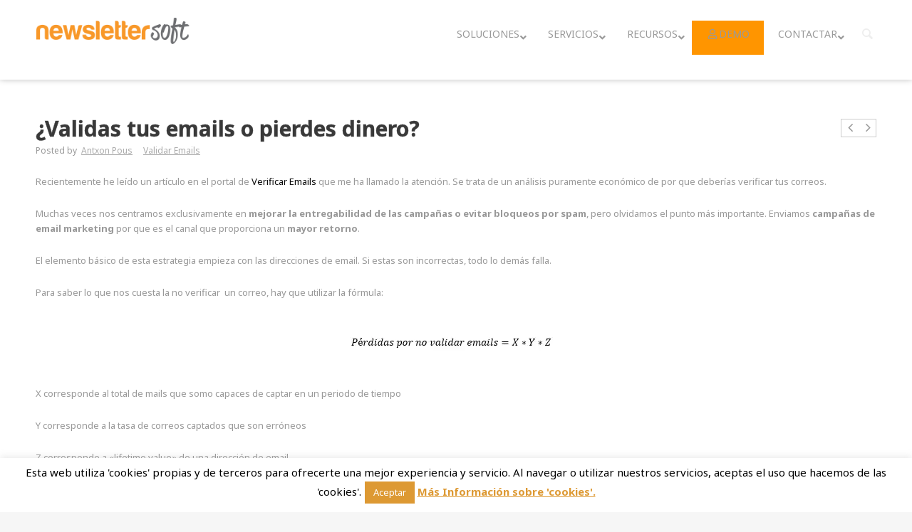

--- FILE ---
content_type: text/html; charset=UTF-8
request_url: https://www.newslettersoft.com/validas-tus-emails-o-pierdes-dinero/?s=
body_size: 17034
content:
<!DOCTYPE html>
<!--[if lt IE 7]>      <html class="no-js lt-ie9 lt-ie8 lt-ie7"> <![endif]-->
<!--[if IE 7]>         <html class="no-js lt-ie9 lt-ie8"> <![endif]-->
<!--[if IE 8]>         <html class="no-js lt-ie9"> <![endif]-->
<!--[if gt IE 8]><!--> <html class="no-js" lang="es"> <!--<![endif]-->
<head>
	<meta charset="UTF-8" />
	<meta http-equiv="X-UA-Compatible" content="IE=edge,chrome=1">
	<meta name="viewport" content="width=device-width">
	<title>¿Validas tus emails o pierdes dinero? - NewsletterSoft</title>
	<link rel="profile" href="http://gmpg.org/xfn/11" />
	<link rel="pingback" href="https://www.newslettersoft.com/xmlrpc.php" />
	<link rel="shortcut icon" href="http://para.llel.us/favicon.ico">
	<link rel="apple-touch-icon-precomposed" href="http://para.llel.us/apple-touch-icon.png">
	<meta name='robots' content='max-image-preview:large' />
	<style>img:is([sizes="auto" i], [sizes^="auto," i]) { contain-intrinsic-size: 3000px 1500px }</style>
	
<!-- Google Tag Manager for WordPress by gtm4wp.com -->
<script data-cfasync="false" data-pagespeed-no-defer>
	var gtm4wp_datalayer_name = "dataLayer";
	var dataLayer = dataLayer || [];
</script>
<!-- End Google Tag Manager for WordPress by gtm4wp.com -->
	<!-- This site is optimized with the Yoast SEO Premium plugin v15.0 - https://yoast.com/wordpress/plugins/seo/ -->
	<meta name="description" content="Aprende por que debes validar tus emails para no perder dinero en tus campañas de email marketing. Calcula lo que ganas por validar tus emails." />
	<meta name="robots" content="index, follow, max-snippet:-1, max-image-preview:large, max-video-preview:-1" />
	<link rel="canonical" href="https://www.newslettersoft.com/validas-tus-emails-o-pierdes-dinero/" />
	<meta property="og:locale" content="es_ES" />
	<meta property="og:type" content="article" />
	<meta property="og:title" content="¿Validas tus emails o pierdes dinero? - NewsletterSoft" />
	<meta property="og:description" content="Aprende por que debes validar tus emails para no perder dinero en tus campañas de email marketing. Calcula lo que ganas por validar tus emails." />
	<meta property="og:url" content="https://www.newslettersoft.com/validas-tus-emails-o-pierdes-dinero/" />
	<meta property="og:site_name" content="NewsletterSoft" />
	<meta property="article:publisher" content="https://www.facebook.com/newslettersoft" />
	<meta property="article:published_time" content="2018-06-22T16:04:08+00:00" />
	<meta property="article:modified_time" content="2024-06-17T10:28:46+00:00" />
	<meta property="og:image" content="https://www.newslettersoft.com/wp-content/uploads/2018/06/Formula_coste_no_verificar_emails.png" />
	<meta name="twitter:card" content="summary" />
	<meta name="twitter:creator" content="@AntxonPous" />
	<meta name="twitter:site" content="@newslettersoft" />
	<script type="application/ld+json" class="yoast-schema-graph">{"@context":"https://schema.org","@graph":[{"@type":"Organization","@id":"https://www.newslettersoft.com/#organization","name":"NewsletterSoft","url":"https://www.newslettersoft.com/","sameAs":["https://www.facebook.com/newslettersoft","https://es.linkedin.com/company/iris-experience-s.l.","https://www.youtube.com/user/NewsletterSoft","https://twitter.com/newslettersoft"],"logo":{"@type":"ImageObject","@id":"https://www.newslettersoft.com/#logo","inLanguage":"es","url":"https://www.newslettersoft.com/wp-content/uploads/2017/01/logo_newslettersoft.png","width":300,"height":57,"caption":"NewsletterSoft"},"image":{"@id":"https://www.newslettersoft.com/#logo"}},{"@type":"WebSite","@id":"https://www.newslettersoft.com/#website","url":"https://www.newslettersoft.com/","name":"NewsletterSoft","description":"Soluci\u00f3n de marketing digital","publisher":{"@id":"https://www.newslettersoft.com/#organization"},"potentialAction":[{"@type":"SearchAction","target":"https://www.newslettersoft.com/?s={search_term_string}","query-input":"required name=search_term_string"}],"inLanguage":"es"},{"@type":"ImageObject","@id":"https://www.newslettersoft.com/validas-tus-emails-o-pierdes-dinero/#primaryimage","inLanguage":"es","url":"https://www.newslettersoft.com/wp-content/uploads/2018/06/Formula_coste_no_verificar_emails.png","width":336,"height":73,"caption":"Perdidas por no validar emails"},{"@type":"WebPage","@id":"https://www.newslettersoft.com/validas-tus-emails-o-pierdes-dinero/#webpage","url":"https://www.newslettersoft.com/validas-tus-emails-o-pierdes-dinero/","name":"\u00bfValidas tus emails o pierdes dinero? - NewsletterSoft","isPartOf":{"@id":"https://www.newslettersoft.com/#website"},"primaryImageOfPage":{"@id":"https://www.newslettersoft.com/validas-tus-emails-o-pierdes-dinero/#primaryimage"},"datePublished":"2018-06-22T16:04:08+00:00","dateModified":"2024-06-17T10:28:46+00:00","description":"Aprende por que debes validar tus emails para no perder dinero en tus campa\u00f1as de email marketing. Calcula lo que ganas por validar tus emails.","inLanguage":"es","potentialAction":[{"@type":"ReadAction","target":["https://www.newslettersoft.com/validas-tus-emails-o-pierdes-dinero/"]}]},{"@type":"Article","@id":"https://www.newslettersoft.com/validas-tus-emails-o-pierdes-dinero/#article","isPartOf":{"@id":"https://www.newslettersoft.com/validas-tus-emails-o-pierdes-dinero/#webpage"},"author":{"@id":"https://www.newslettersoft.com/#/schema/person/d12ebf048942152aaf73d9eedbbcad11"},"headline":"\u00bfValidas tus emails o pierdes dinero?","datePublished":"2018-06-22T16:04:08+00:00","dateModified":"2024-06-17T10:28:46+00:00","mainEntityOfPage":{"@id":"https://www.newslettersoft.com/validas-tus-emails-o-pierdes-dinero/#webpage"},"publisher":{"@id":"https://www.newslettersoft.com/#organization"},"image":{"@id":"https://www.newslettersoft.com/validas-tus-emails-o-pierdes-dinero/#primaryimage"},"articleSection":"Validar Emails","inLanguage":"es"},{"@type":"Person","@id":"https://www.newslettersoft.com/#/schema/person/d12ebf048942152aaf73d9eedbbcad11","name":"Antxon Pous","image":{"@type":"ImageObject","@id":"https://www.newslettersoft.com/#personlogo","inLanguage":"es","url":"https://secure.gravatar.com/avatar/1484bbe05e87fd242d9cdf28cd2161f9?s=96&d=mm&r=g","caption":"Antxon Pous"},"description":"CEO de NewsletterSoft, trabajo para mejorar la comunicaci\u00f3n de las empresas y aumentar sus ingresos al enviar mensajes relevantes midiendo la interacci\u00f3n de los clientes on-line y off-line.","sameAs":["https://twitter.com/@AntxonPous"]}]}</script>
	<!-- / Yoast SEO Premium plugin. -->


<link rel='dns-prefetch' href='//static.addtoany.com' />
<link rel='dns-prefetch' href='//cdnjs.cloudflare.com' />
<link rel='dns-prefetch' href='//fonts.googleapis.com' />
<link rel="alternate" type="application/rss+xml" title="NewsletterSoft &raquo; Feed" href="https://www.newslettersoft.com/feed/" />
<link rel="alternate" type="application/rss+xml" title="NewsletterSoft &raquo; Feed de los comentarios" href="https://www.newslettersoft.com/comments/feed/" />
<link rel="alternate" type="application/rss+xml" title="NewsletterSoft &raquo; Comentario ¿Validas tus emails o pierdes dinero? del feed" href="https://www.newslettersoft.com/validas-tus-emails-o-pierdes-dinero/feed/" />
<link rel='stylesheet' id='wp-block-library-css' href='https://www.newslettersoft.com/wp-includes/css/dist/block-library/style.min.css?ver=4a157d9454490ebf1ab724b81677ee13' type='text/css' media='all' />
<style id='classic-theme-styles-inline-css' type='text/css'>
/*! This file is auto-generated */
.wp-block-button__link{color:#fff;background-color:#32373c;border-radius:9999px;box-shadow:none;text-decoration:none;padding:calc(.667em + 2px) calc(1.333em + 2px);font-size:1.125em}.wp-block-file__button{background:#32373c;color:#fff;text-decoration:none}
</style>
<style id='global-styles-inline-css' type='text/css'>
:root{--wp--preset--aspect-ratio--square: 1;--wp--preset--aspect-ratio--4-3: 4/3;--wp--preset--aspect-ratio--3-4: 3/4;--wp--preset--aspect-ratio--3-2: 3/2;--wp--preset--aspect-ratio--2-3: 2/3;--wp--preset--aspect-ratio--16-9: 16/9;--wp--preset--aspect-ratio--9-16: 9/16;--wp--preset--color--black: #000000;--wp--preset--color--cyan-bluish-gray: #abb8c3;--wp--preset--color--white: #ffffff;--wp--preset--color--pale-pink: #f78da7;--wp--preset--color--vivid-red: #cf2e2e;--wp--preset--color--luminous-vivid-orange: #ff6900;--wp--preset--color--luminous-vivid-amber: #fcb900;--wp--preset--color--light-green-cyan: #7bdcb5;--wp--preset--color--vivid-green-cyan: #00d084;--wp--preset--color--pale-cyan-blue: #8ed1fc;--wp--preset--color--vivid-cyan-blue: #0693e3;--wp--preset--color--vivid-purple: #9b51e0;--wp--preset--gradient--vivid-cyan-blue-to-vivid-purple: linear-gradient(135deg,rgba(6,147,227,1) 0%,rgb(155,81,224) 100%);--wp--preset--gradient--light-green-cyan-to-vivid-green-cyan: linear-gradient(135deg,rgb(122,220,180) 0%,rgb(0,208,130) 100%);--wp--preset--gradient--luminous-vivid-amber-to-luminous-vivid-orange: linear-gradient(135deg,rgba(252,185,0,1) 0%,rgba(255,105,0,1) 100%);--wp--preset--gradient--luminous-vivid-orange-to-vivid-red: linear-gradient(135deg,rgba(255,105,0,1) 0%,rgb(207,46,46) 100%);--wp--preset--gradient--very-light-gray-to-cyan-bluish-gray: linear-gradient(135deg,rgb(238,238,238) 0%,rgb(169,184,195) 100%);--wp--preset--gradient--cool-to-warm-spectrum: linear-gradient(135deg,rgb(74,234,220) 0%,rgb(151,120,209) 20%,rgb(207,42,186) 40%,rgb(238,44,130) 60%,rgb(251,105,98) 80%,rgb(254,248,76) 100%);--wp--preset--gradient--blush-light-purple: linear-gradient(135deg,rgb(255,206,236) 0%,rgb(152,150,240) 100%);--wp--preset--gradient--blush-bordeaux: linear-gradient(135deg,rgb(254,205,165) 0%,rgb(254,45,45) 50%,rgb(107,0,62) 100%);--wp--preset--gradient--luminous-dusk: linear-gradient(135deg,rgb(255,203,112) 0%,rgb(199,81,192) 50%,rgb(65,88,208) 100%);--wp--preset--gradient--pale-ocean: linear-gradient(135deg,rgb(255,245,203) 0%,rgb(182,227,212) 50%,rgb(51,167,181) 100%);--wp--preset--gradient--electric-grass: linear-gradient(135deg,rgb(202,248,128) 0%,rgb(113,206,126) 100%);--wp--preset--gradient--midnight: linear-gradient(135deg,rgb(2,3,129) 0%,rgb(40,116,252) 100%);--wp--preset--font-size--small: 13px;--wp--preset--font-size--medium: 20px;--wp--preset--font-size--large: 36px;--wp--preset--font-size--x-large: 42px;--wp--preset--spacing--20: 0.44rem;--wp--preset--spacing--30: 0.67rem;--wp--preset--spacing--40: 1rem;--wp--preset--spacing--50: 1.5rem;--wp--preset--spacing--60: 2.25rem;--wp--preset--spacing--70: 3.38rem;--wp--preset--spacing--80: 5.06rem;--wp--preset--shadow--natural: 6px 6px 9px rgba(0, 0, 0, 0.2);--wp--preset--shadow--deep: 12px 12px 50px rgba(0, 0, 0, 0.4);--wp--preset--shadow--sharp: 6px 6px 0px rgba(0, 0, 0, 0.2);--wp--preset--shadow--outlined: 6px 6px 0px -3px rgba(255, 255, 255, 1), 6px 6px rgba(0, 0, 0, 1);--wp--preset--shadow--crisp: 6px 6px 0px rgba(0, 0, 0, 1);}:where(.is-layout-flex){gap: 0.5em;}:where(.is-layout-grid){gap: 0.5em;}body .is-layout-flex{display: flex;}.is-layout-flex{flex-wrap: wrap;align-items: center;}.is-layout-flex > :is(*, div){margin: 0;}body .is-layout-grid{display: grid;}.is-layout-grid > :is(*, div){margin: 0;}:where(.wp-block-columns.is-layout-flex){gap: 2em;}:where(.wp-block-columns.is-layout-grid){gap: 2em;}:where(.wp-block-post-template.is-layout-flex){gap: 1.25em;}:where(.wp-block-post-template.is-layout-grid){gap: 1.25em;}.has-black-color{color: var(--wp--preset--color--black) !important;}.has-cyan-bluish-gray-color{color: var(--wp--preset--color--cyan-bluish-gray) !important;}.has-white-color{color: var(--wp--preset--color--white) !important;}.has-pale-pink-color{color: var(--wp--preset--color--pale-pink) !important;}.has-vivid-red-color{color: var(--wp--preset--color--vivid-red) !important;}.has-luminous-vivid-orange-color{color: var(--wp--preset--color--luminous-vivid-orange) !important;}.has-luminous-vivid-amber-color{color: var(--wp--preset--color--luminous-vivid-amber) !important;}.has-light-green-cyan-color{color: var(--wp--preset--color--light-green-cyan) !important;}.has-vivid-green-cyan-color{color: var(--wp--preset--color--vivid-green-cyan) !important;}.has-pale-cyan-blue-color{color: var(--wp--preset--color--pale-cyan-blue) !important;}.has-vivid-cyan-blue-color{color: var(--wp--preset--color--vivid-cyan-blue) !important;}.has-vivid-purple-color{color: var(--wp--preset--color--vivid-purple) !important;}.has-black-background-color{background-color: var(--wp--preset--color--black) !important;}.has-cyan-bluish-gray-background-color{background-color: var(--wp--preset--color--cyan-bluish-gray) !important;}.has-white-background-color{background-color: var(--wp--preset--color--white) !important;}.has-pale-pink-background-color{background-color: var(--wp--preset--color--pale-pink) !important;}.has-vivid-red-background-color{background-color: var(--wp--preset--color--vivid-red) !important;}.has-luminous-vivid-orange-background-color{background-color: var(--wp--preset--color--luminous-vivid-orange) !important;}.has-luminous-vivid-amber-background-color{background-color: var(--wp--preset--color--luminous-vivid-amber) !important;}.has-light-green-cyan-background-color{background-color: var(--wp--preset--color--light-green-cyan) !important;}.has-vivid-green-cyan-background-color{background-color: var(--wp--preset--color--vivid-green-cyan) !important;}.has-pale-cyan-blue-background-color{background-color: var(--wp--preset--color--pale-cyan-blue) !important;}.has-vivid-cyan-blue-background-color{background-color: var(--wp--preset--color--vivid-cyan-blue) !important;}.has-vivid-purple-background-color{background-color: var(--wp--preset--color--vivid-purple) !important;}.has-black-border-color{border-color: var(--wp--preset--color--black) !important;}.has-cyan-bluish-gray-border-color{border-color: var(--wp--preset--color--cyan-bluish-gray) !important;}.has-white-border-color{border-color: var(--wp--preset--color--white) !important;}.has-pale-pink-border-color{border-color: var(--wp--preset--color--pale-pink) !important;}.has-vivid-red-border-color{border-color: var(--wp--preset--color--vivid-red) !important;}.has-luminous-vivid-orange-border-color{border-color: var(--wp--preset--color--luminous-vivid-orange) !important;}.has-luminous-vivid-amber-border-color{border-color: var(--wp--preset--color--luminous-vivid-amber) !important;}.has-light-green-cyan-border-color{border-color: var(--wp--preset--color--light-green-cyan) !important;}.has-vivid-green-cyan-border-color{border-color: var(--wp--preset--color--vivid-green-cyan) !important;}.has-pale-cyan-blue-border-color{border-color: var(--wp--preset--color--pale-cyan-blue) !important;}.has-vivid-cyan-blue-border-color{border-color: var(--wp--preset--color--vivid-cyan-blue) !important;}.has-vivid-purple-border-color{border-color: var(--wp--preset--color--vivid-purple) !important;}.has-vivid-cyan-blue-to-vivid-purple-gradient-background{background: var(--wp--preset--gradient--vivid-cyan-blue-to-vivid-purple) !important;}.has-light-green-cyan-to-vivid-green-cyan-gradient-background{background: var(--wp--preset--gradient--light-green-cyan-to-vivid-green-cyan) !important;}.has-luminous-vivid-amber-to-luminous-vivid-orange-gradient-background{background: var(--wp--preset--gradient--luminous-vivid-amber-to-luminous-vivid-orange) !important;}.has-luminous-vivid-orange-to-vivid-red-gradient-background{background: var(--wp--preset--gradient--luminous-vivid-orange-to-vivid-red) !important;}.has-very-light-gray-to-cyan-bluish-gray-gradient-background{background: var(--wp--preset--gradient--very-light-gray-to-cyan-bluish-gray) !important;}.has-cool-to-warm-spectrum-gradient-background{background: var(--wp--preset--gradient--cool-to-warm-spectrum) !important;}.has-blush-light-purple-gradient-background{background: var(--wp--preset--gradient--blush-light-purple) !important;}.has-blush-bordeaux-gradient-background{background: var(--wp--preset--gradient--blush-bordeaux) !important;}.has-luminous-dusk-gradient-background{background: var(--wp--preset--gradient--luminous-dusk) !important;}.has-pale-ocean-gradient-background{background: var(--wp--preset--gradient--pale-ocean) !important;}.has-electric-grass-gradient-background{background: var(--wp--preset--gradient--electric-grass) !important;}.has-midnight-gradient-background{background: var(--wp--preset--gradient--midnight) !important;}.has-small-font-size{font-size: var(--wp--preset--font-size--small) !important;}.has-medium-font-size{font-size: var(--wp--preset--font-size--medium) !important;}.has-large-font-size{font-size: var(--wp--preset--font-size--large) !important;}.has-x-large-font-size{font-size: var(--wp--preset--font-size--x-large) !important;}
:where(.wp-block-post-template.is-layout-flex){gap: 1.25em;}:where(.wp-block-post-template.is-layout-grid){gap: 1.25em;}
:where(.wp-block-columns.is-layout-flex){gap: 2em;}:where(.wp-block-columns.is-layout-grid){gap: 2em;}
:root :where(.wp-block-pullquote){font-size: 1.5em;line-height: 1.6;}
</style>
<link rel='stylesheet' id='cookie-law-info-css' href='https://www.newslettersoft.com/wp-content/plugins/cookie-law-info/legacy/public/css/cookie-law-info-public.css?ver=3.3.6' type='text/css' media='all' />
<link rel='stylesheet' id='cookie-law-info-gdpr-css' href='https://www.newslettersoft.com/wp-content/plugins/cookie-law-info/legacy/public/css/cookie-law-info-gdpr.css?ver=3.3.6' type='text/css' media='all' />
<link rel='stylesheet' id='go-pricing-styles-css' href='https://www.newslettersoft.com/wp-content/plugins/go_pricing/assets/css/go_pricing_styles.css?ver=3.3.16' type='text/css' media='all' />
<link rel='stylesheet' id='optinforms-stylesheet-css' href='https://www.newslettersoft.com/wp-content/plugins/optin-forms/css/optinforms.css?ver=1.3.7.1' type='text/css' media='all' />
<link rel='stylesheet' id='optinforms-googleFont-css' href='//fonts.googleapis.com/css?family=Damion&#038;ver=4a157d9454490ebf1ab724b81677ee13' type='text/css' media='all' />
<!--[if lt IE 9]>
<link rel='stylesheet' id='vc_lte_ie9-css' href='https://www.newslettersoft.com/wp-content/plugins/js_composer/assets/css/vc_lte_ie9.min.css?ver=6.0.5' type='text/css' media='screen' />
<![endif]-->
<link rel='stylesheet' id='theme-styles-css' href='https://www.newslettersoft.com/wp-content/themes/parallelus-vellum/style.css?ver=4a157d9454490ebf1ab724b81677ee13' type='text/css' media='all' />
<link rel='stylesheet' id='theme-skin-css' href='https://www.newslettersoft.com/wp-content/themes/parallelus-vellum/style-skin-1.css?ver=4a157d9454490ebf1ab724b81677ee13' type='text/css' media='all' />
<link rel='stylesheet' id='fonts-css' href='https://www.newslettersoft.com/wp-content/themes/parallelus-vellum/assets/css/fonts.css?ver=4a157d9454490ebf1ab724b81677ee13' type='text/css' media='all' />
<link rel='stylesheet' id='colorbox-css' href='https://www.newslettersoft.com/wp-content/themes/parallelus-vellum/assets/css/colorbox.css?ver=4a157d9454490ebf1ab724b81677ee13' type='text/css' media='all' />
<!--[if lt IE 9]>
<link rel='stylesheet' id='theme-ie-css' href='https://www.newslettersoft.com/wp-content/themes/parallelus-vellum/assets/css/ie.css?ver=4a157d9454490ebf1ab724b81677ee13' type='text/css' media='all' />
<![endif]-->
<link rel='stylesheet' id='addtoany-css' href='https://www.newslettersoft.com/wp-content/plugins/add-to-any/addtoany.min.css?ver=1.16' type='text/css' media='all' />
<link rel='stylesheet' id='ubermenu-css' href='https://www.newslettersoft.com/wp-content/plugins/ubermenu/pro/assets/css/ubermenu.min.css?ver=3.8.5' type='text/css' media='all' />
<link rel='stylesheet' id='ubermenu-theme-default-styles-css' href='https://www.newslettersoft.com/wp-content/themes/parallelus-vellum/assets/css/ubermenu.lite.css?ver=4a157d9454490ebf1ab724b81677ee13' type='text/css' media='all' />
<link rel='stylesheet' id='ubermenu-font-awesome-all-css' href='https://www.newslettersoft.com/wp-content/plugins/ubermenu/assets/fontawesome/css/all.min.css?ver=4a157d9454490ebf1ab724b81677ee13' type='text/css' media='all' />
<script type="text/javascript" id="addtoany-core-js-before">
/* <![CDATA[ */
window.a2a_config=window.a2a_config||{};a2a_config.callbacks=[];a2a_config.overlays=[];a2a_config.templates={};a2a_localize = {
	Share: "Compartir",
	Save: "Guardar",
	Subscribe: "Suscribir",
	Email: "Correo electrónico",
	Bookmark: "Marcador",
	ShowAll: "Mostrar todo",
	ShowLess: "Mostrar menos",
	FindServices: "Encontrar servicio(s)",
	FindAnyServiceToAddTo: "Encuentra al instante cualquier servicio para añadir a",
	PoweredBy: "Funciona con",
	ShareViaEmail: "Compartir por correo electrónico",
	SubscribeViaEmail: "Suscribirse a través de correo electrónico",
	BookmarkInYourBrowser: "Añadir a marcadores de tu navegador",
	BookmarkInstructions: "Presiona «Ctrl+D» o «\u2318+D» para añadir esta página a marcadores",
	AddToYourFavorites: "Añadir a tus favoritos",
	SendFromWebOrProgram: "Enviar desde cualquier dirección o programa de correo electrónico ",
	EmailProgram: "Programa de correo electrónico",
	More: "Más&#8230;",
	ThanksForSharing: "¡Gracias por compartir!",
	ThanksForFollowing: "¡Gracias por seguirnos!"
};
/* ]]> */
</script>
<script type="text/javascript" defer src="https://static.addtoany.com/menu/page.js" id="addtoany-core-js"></script>
<script type="text/javascript" src="https://www.newslettersoft.com/wp-includes/js/jquery/jquery.min.js?ver=3.7.1" id="jquery-core-js"></script>
<script type="text/javascript" src="https://www.newslettersoft.com/wp-includes/js/jquery/jquery-migrate.min.js?ver=3.4.1" id="jquery-migrate-js"></script>
<script type="text/javascript" defer src="https://www.newslettersoft.com/wp-content/plugins/add-to-any/addtoany.min.js?ver=1.1" id="addtoany-jquery-js"></script>
<script type="text/javascript" id="cookie-law-info-js-extra">
/* <![CDATA[ */
var Cli_Data = {"nn_cookie_ids":[],"cookielist":[],"non_necessary_cookies":[],"ccpaEnabled":"","ccpaRegionBased":"","ccpaBarEnabled":"","strictlyEnabled":["necessary","obligatoire"],"ccpaType":"gdpr","js_blocking":"","custom_integration":"","triggerDomRefresh":"","secure_cookies":""};
var cli_cookiebar_settings = {"animate_speed_hide":"500","animate_speed_show":"500","background":"#fff","border":"#444","border_on":"","button_1_button_colour":"#dd9933","button_1_button_hover":"#b17a29","button_1_link_colour":"#fff","button_1_as_button":"1","button_1_new_win":"","button_2_button_colour":"#dd9933","button_2_button_hover":"#b17a29","button_2_link_colour":"#dd9933","button_2_as_button":"","button_2_hidebar":"","button_3_button_colour":"#000","button_3_button_hover":"#000000","button_3_link_colour":"#fff","button_3_as_button":"1","button_3_new_win":"","button_4_button_colour":"#000","button_4_button_hover":"#000000","button_4_link_colour":"#fff","button_4_as_button":"1","button_7_button_colour":"#61a229","button_7_button_hover":"#4e8221","button_7_link_colour":"#fff","button_7_as_button":"1","button_7_new_win":"","font_family":"inherit","header_fix":"","notify_animate_hide":"1","notify_animate_show":"","notify_div_id":"#cookie-law-info-bar","notify_position_horizontal":"right","notify_position_vertical":"bottom","scroll_close":"","scroll_close_reload":"","accept_close_reload":"","reject_close_reload":"","showagain_tab":"1","showagain_background":"#fff","showagain_border":"#000","showagain_div_id":"#cookie-law-info-again","showagain_x_position":"100px","text":"#000","show_once_yn":"","show_once":"10000","logging_on":"","as_popup":"","popup_overlay":"1","bar_heading_text":"","cookie_bar_as":"banner","popup_showagain_position":"bottom-right","widget_position":"left"};
var log_object = {"ajax_url":"https:\/\/www.newslettersoft.com\/wp-admin\/admin-ajax.php"};
/* ]]> */
</script>
<script type="text/javascript" src="https://www.newslettersoft.com/wp-content/plugins/cookie-law-info/legacy/public/js/cookie-law-info-public.js?ver=3.3.6" id="cookie-law-info-js"></script>
<script type="text/javascript" id="gw-tweenmax-js-before">
/* <![CDATA[ */
var oldGS=window.GreenSockGlobals,oldGSQueue=window._gsQueue,oldGSDefine=window._gsDefine;window._gsDefine=null;delete(window._gsDefine);var gwGS=window.GreenSockGlobals={};
/* ]]> */
</script>
<script type="text/javascript" src="https://cdnjs.cloudflare.com/ajax/libs/gsap/1.11.2/TweenMax.min.js" id="gw-tweenmax-js"></script>
<script type="text/javascript" id="gw-tweenmax-js-after">
/* <![CDATA[ */
try{window.GreenSockGlobals=null;window._gsQueue=null;window._gsDefine=null;delete(window.GreenSockGlobals);delete(window._gsQueue);delete(window._gsDefine);window.GreenSockGlobals=oldGS;window._gsQueue=oldGSQueue;window._gsDefine=oldGSDefine;}catch(e){}
/* ]]> */
</script>
<script type="text/javascript" src="https://www.newslettersoft.com/wp-content/themes/parallelus-vellum/assets/js/modernizr-2.7.1-respond-1.4.0.min.js?ver=2.7.1" id="modernizr-js"></script>
<link rel="https://api.w.org/" href="https://www.newslettersoft.com/wp-json/" /><link rel="alternate" title="JSON" type="application/json" href="https://www.newslettersoft.com/wp-json/wp/v2/posts/9216" /><link rel="EditURI" type="application/rsd+xml" title="RSD" href="https://www.newslettersoft.com/xmlrpc.php?rsd" />

<link rel='shortlink' href='https://www.newslettersoft.com/?p=9216' />
<link rel="alternate" title="oEmbed (JSON)" type="application/json+oembed" href="https://www.newslettersoft.com/wp-json/oembed/1.0/embed?url=https%3A%2F%2Fwww.newslettersoft.com%2Fvalidas-tus-emails-o-pierdes-dinero%2F" />
<link rel="alternate" title="oEmbed (XML)" type="text/xml+oembed" href="https://www.newslettersoft.com/wp-json/oembed/1.0/embed?url=https%3A%2F%2Fwww.newslettersoft.com%2Fvalidas-tus-emails-o-pierdes-dinero%2F&#038;format=xml" />
<style id="ubermenu-custom-generated-css">
/** Font Awesome 4 Compatibility **/
.fa{font-style:normal;font-variant:normal;font-weight:normal;font-family:FontAwesome;}

/** UberMenu Custom Menu Styles (Customizer) **/
/* main */
 .ubermenu-main { margin-bottom:20px; }
 .ubermenu-main .ubermenu-item-level-0 > .ubermenu-target { text-transform:uppercase; color:#535353; }
 .ubermenu.ubermenu-main .ubermenu-item-level-0:hover > .ubermenu-target, .ubermenu-main .ubermenu-item-level-0.ubermenu-active > .ubermenu-target { color:#ff9900; }
 .ubermenu-main .ubermenu-item-level-0.ubermenu-current-menu-item > .ubermenu-target, .ubermenu-main .ubermenu-item-level-0.ubermenu-current-menu-parent > .ubermenu-target, .ubermenu-main .ubermenu-item-level-0.ubermenu-current-menu-ancestor > .ubermenu-target { color:#ff9900; }
 .ubermenu-main .ubermenu-item-header > .ubermenu-target.ubermenu-item-layout-icon_top, .ubermenu-main .ubermenu-item-header > .ubermenu-target.ubermenu-item-layout-icon_bottom { padding-left:10px; padding-right:10px; }
/* menu_top */
 .ubermenu-menu_top { max-width:100%; margin-bottom:40px; background:#626262; border:1px solid #626262; }
 .ubermenu-menu_top .ubermenu-item-level-0 > .ubermenu-target { font-size:12px; text-transform:none; color:#ffffff; height:30px; }
 .ubermenu-menu_top .ubermenu-nav .ubermenu-item.ubermenu-item-level-0 > .ubermenu-target { font-weight:normal; }
 .ubermenu.ubermenu-menu_top .ubermenu-item-level-0 { margin:0px; }
 .ubermenu.ubermenu-menu_top .ubermenu-item-level-0 > .ubermenu-target { border-radius:0px; }


/** UberMenu Custom Menu Item Styles (Menu Item Settings) **/
/* 6747 */   .ubermenu .ubermenu-item.ubermenu-item-6747 > .ubermenu-target { background:#dd9933; }
/* 6257 */   .ubermenu .ubermenu-item.ubermenu-item-6257 > .ubermenu-target { background:#ff9500; color:#ffffff; }
             .ubermenu .ubermenu-item.ubermenu-item-6257.ubermenu-active > .ubermenu-target, .ubermenu .ubermenu-item.ubermenu-item-6257 > .ubermenu-target:hover, .ubermenu .ubermenu-submenu .ubermenu-item.ubermenu-item-6257.ubermenu-active > .ubermenu-target, .ubermenu .ubermenu-submenu .ubermenu-item.ubermenu-item-6257 > .ubermenu-target:hover { background:#ff9500; }
             .ubermenu .ubermenu-item.ubermenu-item-6257.ubermenu-active > .ubermenu-target, .ubermenu .ubermenu-item.ubermenu-item-6257:hover > .ubermenu-target, .ubermenu .ubermenu-submenu .ubermenu-item.ubermenu-item-6257.ubermenu-active > .ubermenu-target, .ubermenu .ubermenu-submenu .ubermenu-item.ubermenu-item-6257:hover > .ubermenu-target { color:#ffffff; }
             .ubermenu .ubermenu-item.ubermenu-item-6257.ubermenu-current-menu-item > .ubermenu-target,.ubermenu .ubermenu-item.ubermenu-item-6257.ubermenu-current-menu-ancestor > .ubermenu-target { background:#ff9500; color:#ffffff; }

/* Icons */
.ubermenu .ubermenu-item-layout-icon_right > .ubermenu-target-title { margin-right: .6em; display: inline-block; }
.ubermenu-sub-indicators .ubermenu-has-submenu-drop > .ubermenu-target.ubermenu-item-layout-icon_top:after, .ubermenu-sub-indicators .ubermenu-has-submenu-drop > .ubermenu-target.ubermenu-item-layout-icon_bottom:after{ top: auto; bottom:8px; right:auto; margin-left:-4px; }
.ubermenu .ubermenu-target.ubermenu-item-layout-icon_top, .ubermenu .ubermenu-target.ubermenu-item-layout-icon_bottom{ text-align:center; padding:20px; }
.ubermenu .ubermenu-target.ubermenu-item-layout-icon_top, .ubermenu .ubermenu-target.ubermenu-item-layout-icon_top > .ubermenu-target-text, .ubermenu .ubermenu-target.ubermenu-item-layout-icon_bottom > .ubermenu-target-text, .ubermenu .ubermenu-target.ubermenu-item-layout-icon_bottom > .ubermenu-icon{ text-align:center; display:block; width:100%; }
.ubermenu .ubermenu-item-layout-icon_top > .ubermenu-icon { padding-bottom:5px; }
.ubermenu .ubermenu-item-layout-icon_bottom > .ubermenu-icon { padding-top:5px; }

/* Status: Loaded from Transient */

</style>
<!-- Google Tag Manager for WordPress by gtm4wp.com -->
<!-- GTM Container placement set to automatic -->
<script data-cfasync="false" data-pagespeed-no-defer type="text/javascript">
	var dataLayer_content = {"pagePostType":"post","pagePostType2":"single-post","pageCategory":["validar-emails"],"pagePostAuthor":"Antxon Pous"};
	dataLayer.push( dataLayer_content );
</script>
<script data-cfasync="false" data-pagespeed-no-defer type="text/javascript">
(function(w,d,s,l,i){w[l]=w[l]||[];w[l].push({'gtm.start':
new Date().getTime(),event:'gtm.js'});var f=d.getElementsByTagName(s)[0],
j=d.createElement(s),dl=l!='dataLayer'?'&l='+l:'';j.async=true;j.src=
'//www.googletagmanager.com/gtm.js?id='+i+dl;f.parentNode.insertBefore(j,f);
})(window,document,'script','dataLayer','GTM-KPTHZR');
</script>
<!-- End Google Tag Manager for WordPress by gtm4wp.com --><style type="text/css">.recentcomments a{display:inline !important;padding:0 !important;margin:0 !important;}</style><meta name="generator" content="Powered by WPBakery Page Builder - drag and drop page builder for WordPress."/>
<link rel="icon" href="https://www.newslettersoft.com/wp-content/uploads/2017/02/cropped-logo_medium-32x32.png" sizes="32x32" />
<link rel="icon" href="https://www.newslettersoft.com/wp-content/uploads/2017/02/cropped-logo_medium-192x192.png" sizes="192x192" />
<link rel="apple-touch-icon" href="https://www.newslettersoft.com/wp-content/uploads/2017/02/cropped-logo_medium-180x180.png" />
<meta name="msapplication-TileImage" content="https://www.newslettersoft.com/wp-content/uploads/2017/02/cropped-logo_medium-270x270.png" />
		<style type="text/css" id="wp-custom-css">
			/*
Puedes añadir tu propio CSS aquí.

Haz clic en el icono de ayuda de arriba para averiguar más.
*/

.page-heading-slider {
    display: none;
}

.wpforms-form button[type=submit] {
    background-color: #6ab165 !important;
    border-color: #6ab165 !important;
    color: #fff !important;
    transition: background 0.3s ease-in-out;
}
 
.wpforms-form button[type=submit]:hover {
    background-color: #59a453 !important;
}		</style>
		<style type="text/css">.accent-primary, button.vc_btn3-color-accent-primary, article.format-quote a:hover .post-header, article.format-link a:hover .post-header, .overlay-effect-slide .inner-overlay i, .overlay-effect-accent .inner-overlay, .overlay-effect-zoom-accent .inner-overlay, .jp-play-bar, .jp-volume-bar-value, .impactBtn, .impactBtn:hover, .impactBtn:active, body a.impactBtn, body a.impactBtn:link, body a.impactBtn:visited, .wpb_call_to_action .wpb_button.wpb_accent-primary, .wpb_call_to_action .wpb_button.wpb_accent-primary:hover, .wpb_call_to_action .wpb_button.wpb_accent-primary:active, .vc_cta3-actions a.vc_btn3-color-accent-primary, .vc_progress_bar .vc_single_bar.accent-primary .vc_bar { background-color: #3f6ba8; }.accent-primary-border, .inner-overlay i, [class*="image-border-"] img, img[class*="image-border-"], .wpb_button.wpb_accent-primary, .vc_btn3-container button.vc_btn3-color-accent-primary, .wpb_button.wpb_accent-primary:active, .vc_btn3-container button.vc_btn3-color-accent-primary:active { border-color: #3f6ba8; }div.wpb_tour .ui-tabs .ui-tabs-nav li.ui-tabs-active a, div.wpb_tour .ui-tabs .ui-tabs-nav li.ui-tabs-active a:hover, .ubermenu ul.ubermenu-nav > li.ubermenu-item.ubermenu-current-menu-item > .ubermenu-target  { border-bottom-color: #3f6ba8; }.accent-primary-color, h1 em, h2 em, h3 em, h4 em, h5 em, h6 em, h2.wpb_call_text em, .iconBox.icon i.fa, div.wpb_wrapper h4.wpb_toggle:hover:before, div.wpb_accordion .wpb_accordion_wrapper .ui-accordion-header:hover .ui-icon, .inner-overlay i.fa, .wpb_button.wpb_accent-primary, .vc_btn3-container button.vc_btn3-color-accent-primary, .wpb_button.wpb_accent-primary:active, .vc_btn3-container button.vc_btn3-color-accent-primary:active, .woocommerce ul.products li.product .price, .woocommerce-page ul.products li.product .price { color: #3f6ba8; -webkit-text-stroke-color: #3f6ba8; }body, body.boxed { ; }a, .widget a { color: #0a0a0a; }a:hover, .entry-title a:hover, .widget a:hover, .wpb_carousel .post-title a:hover, .masthead-container .widget-area a:hover { color: #0074cc; }#MainNav .ubermenu-main .ubermenu-item-level-0 > .ubermenu-target, #MainNav .ubermenu-main .ubermenu-item-level-0 > .ubermenu-target:hover { color:#999999; text-shadow: none; }#MainNav .ubermenu-main .ubermenu-item-level-0.ubermenu-current-menu-item > .ubermenu-target, #MainNav .ubermenu-main .ubermenu-item-level-0.ubermenu-current-menu-parent > .ubermenu-target, #MainNav .ubermenu-main .ubermenu-item-level-0.ubermenu-current-menu-ancestor > .ubermenu-target, #MainNav .ubermenu-main .ubermenu-item-level-0.ubermenu-current-menu-item > .ubermenu-target:hover, #MainNav .ubermenu-main .ubermenu-item-level-0.ubermenu-current-menu-parent > .ubermenu-target:hover, #MainNav .ubermenu-main .ubermenu-item-level-0.ubermenu-current-menu-ancestor > .ubermenu-target:hover { color:#0a0a0a }#masthead {background-color: #ffffff; }.boxed #masthead, .full-width #masthead, .boxed-left .masthead-vertical-bg, .full-width-left .masthead-vertical-bg, .boxed-right .masthead-vertical-bg, .full-width-right .masthead-vertical-bg { background-color: #ffffff;  }.masthead-container > .top-wrapper:before { opacity: 0; ; }#MastheadSidebar-2 .widget-area:before { opacity: 0; ; }@media screen and (min-width: 768px) {
	/* Custom Mega Menu Backgrounds - Home Pages */
	.mm-home-custom-bg ul.sub-menu-1 { padding: 0px 65px 95px 0px !important; width: 540px !important; background-image: url('http://para.llel.us/themes/vellum-wp/wp-content/uploads/2014/02/megamenu-home-pages-bg.png') !important; background-repeat: no-repeat !important; background-position: 100% 100% !important; }
	/* Features */
	.mm-features-custom-bg ul.sub-menu-1 { padding: 0px 65px 85px 0px !important; width: 540px !important; background-image: url('http://para.llel.us/themes/vellum-wp/wp-content/uploads/2014/02/megamenu-features-bg.png') !important; background-repeat: no-repeat !important; background-position: 100% 100% !important; }
	/* Content */
	.mm-content-custom-bg ul.sub-menu-1 { padding: 0px 65px 165px 0px !important; width: 540px !important; background-image: url('http://para.llel.us/themes/vellum-wp/wp-content/uploads/2014/02/megamenu-content-bg.png') !important; background-repeat: no-repeat !important; background-position: 100% 100% !important; }

}</style><script type="text/javascript">setTimeout( function() { if ( jQuery('#FadeInContent').is(':visible') ) { jQuery('#FadeInContent').css('display','none'); }}, 1500);var dock_topBanner="true-all-devices";var theme_smoothScroll="custom-no-ff";</script> <noscript><style> .wpb_animate_when_almost_visible { opacity: 1; }</style></noscript></head>
<body class="post-template-default single single-post postid-9216 single-format-standard layout-full-width full-width overlay-effect-zoom-dark style-skin-1 context-post wpb-js-composer js-comp-ver-6.0.5 vc_responsive">

<div id="FadeInContent"></div>

	
<div id="page" class="hfeed site">

	<header id="masthead" class="site-header" role="banner">
		<div class="masthead-vertical-bg"></div>
		<div class="masthead-container">
			<div class="top-wrapper">

					
				<div class="masthead-row logo-wrapper">
					<div class="inner-wrapper">
												<h1 class="site-title" style="width: 255px">
							<a href="https://www.newslettersoft.com/" title="NewsletterSoft" class="logo logo-image" rel="home"><img src="https://www.newslettersoft.com/wp-content/uploads/2019/12/logo_newslettersoft_home.png" alt="Vellum - The Next Generation of WordPress Themes" style="width: 255px" class="logoDesktop hidden-phone"><img src="https://www.newslettersoft.com/wp-content/uploads/2017/02/logo_small.png" alt="Vellum - The Next Generation of WordPress Themes" style="width: 255px" class="logoMobile visible-phone"></a>
						</h1>
					</div>
				</div><!-- .logo-wrapper -->
			</div><!-- .top-wrapper -->

			<div id="MainNav" class="masthead-row hasSearch">
				<div class="inner-wrapper clearfix">
											<div id="NavExtras">
							<div class="navSearch">
								<a href="?s=" id="NavSearchLink"><span class="entypo entypo-search"></span></a>
								<form method="get" id="NavSearchForm" action="https://www.newslettersoft.com/">
									<div>
										<input type="text" name="s" id="NavS" value="" placeholder="">
										<button type="submit">Search</button>
										<div id="AjaxSearchPane"></div>
									</div>
								</form>
							</div>
						</div> <!-- / #NavExtras -->
						
<!-- UberMenu [Configuration:main] [Theme Loc:primary] [Integration:api] -->
<a class="ubermenu-responsive-toggle ubermenu-responsive-toggle-main ubermenu-skin-theme-default-styles ubermenu-loc-primary ubermenu-responsive-toggle-content-align-left ubermenu-responsive-toggle-align-full " tabindex="0" data-ubermenu-target="ubermenu-main-268-primary-2"   aria-label="Toggle Menu"><i class="fas fa-bars" ></i>Menu</a><nav id="ubermenu-main-268-primary-2" class="ubermenu ubermenu-nojs ubermenu-main ubermenu-menu-268 ubermenu-loc-primary ubermenu-responsive ubermenu-responsive-default ubermenu-responsive-collapse ubermenu-horizontal ubermenu-transition-fade ubermenu-trigger-hover_intent ubermenu-skin-theme-default-styles  ubermenu-bar-align-full ubermenu-items-align-left ubermenu-bound ubermenu-disable-submenu-scroll ubermenu-sub-indicators ubermenu-retractors-responsive ubermenu-submenu-indicator-closes"><ul id="ubermenu-nav-main-268-primary" class="ubermenu-nav" data-title="Main menu"><li id="menu-item-6439" class="ubermenu-item ubermenu-item-type-post_type ubermenu-item-object-page ubermenu-item-home ubermenu-item-has-children ubermenu-item-6439 ubermenu-item-level-0 ubermenu-column ubermenu-column-auto ubermenu-has-submenu-drop ubermenu-has-submenu-mega" ><span class="ubermenu-target ubermenu-item-layout-default ubermenu-item-layout-text_only" tabindex="0"><span class="ubermenu-target-title ubermenu-target-text">Soluciones</span><i class='ubermenu-sub-indicator fas fa-angle-down'></i></span><ul  class="ubermenu-submenu ubermenu-submenu-id-6439 ubermenu-submenu-type-auto ubermenu-submenu-type-mega ubermenu-submenu-drop ubermenu-submenu-align-right_edge_bar"  ><li id="menu-item-6260" class="ubermenu-item ubermenu-item-type-post_type ubermenu-item-object-page ubermenu-item-6260 ubermenu-item-auto ubermenu-item-header ubermenu-item-level-1 ubermenu-column ubermenu-column-auto" ><a class="ubermenu-target ubermenu-item-layout-default ubermenu-item-layout-text_only" href="https://www.newslettersoft.com/email-marketing/"><span class="ubermenu-target-title ubermenu-target-text">Email Marketing</span></a></li><li id="menu-item-6259" class="ubermenu-item ubermenu-item-type-post_type ubermenu-item-object-page ubermenu-item-6259 ubermenu-item-auto ubermenu-item-header ubermenu-item-level-1 ubermenu-column ubermenu-column-auto" ><a class="ubermenu-target ubermenu-item-layout-default ubermenu-item-layout-text_only" href="https://www.newslettersoft.com/marketing-automation/"><span class="ubermenu-target-title ubermenu-target-text">Marketing Automation</span></a></li><li id="menu-item-9780" class="ubermenu-item ubermenu-item-type-post_type ubermenu-item-object-page ubermenu-item-9780 ubermenu-item-auto ubermenu-item-header ubermenu-item-level-1 ubermenu-column ubermenu-column-auto" ><a class="ubermenu-target ubermenu-item-layout-default ubermenu-item-layout-text_only" href="https://www.newslettersoft.com/formacion-evitar-phishing/"><span class="ubermenu-target-title ubermenu-target-text">Formación para evitar el Phishing</span></a></li><li id="menu-item-6266" class="ubermenu-item ubermenu-item-type-post_type ubermenu-item-object-page ubermenu-item-6266 ubermenu-item-auto ubermenu-item-header ubermenu-item-level-1 ubermenu-column ubermenu-column-auto" ><a class="ubermenu-target ubermenu-item-layout-default ubermenu-item-layout-text_only" href="https://www.newslettersoft.com/email-transaccional/"><span class="ubermenu-target-title ubermenu-target-text">Email Transaccional</span></a></li><li id="menu-item-6715" class="ubermenu-item ubermenu-item-type-post_type ubermenu-item-object-page ubermenu-item-6715 ubermenu-item-auto ubermenu-item-header ubermenu-item-level-1 ubermenu-column ubermenu-column-auto" ><a class="ubermenu-target ubermenu-item-layout-default ubermenu-item-layout-text_only" href="https://www.newslettersoft.com/soluciones/campanas-sms/"><span class="ubermenu-target-title ubermenu-target-text">Campañas SMS</span></a></li><li id="menu-item-8501" class="ubermenu-item ubermenu-item-type-post_type ubermenu-item-object-page ubermenu-item-8501 ubermenu-item-auto ubermenu-item-header ubermenu-item-level-1 ubermenu-column ubermenu-column-auto" ><a class="ubermenu-target ubermenu-item-layout-default ubermenu-item-layout-text_only" href="https://www.newslettersoft.com/crear-landing-page/"><span class="ubermenu-target-title ubermenu-target-text">Landing Page</span></a></li><li id="menu-item-8552" class="ubermenu-item ubermenu-item-type-post_type ubermenu-item-object-page ubermenu-item-8552 ubermenu-item-auto ubermenu-item-header ubermenu-item-level-1 ubermenu-column ubermenu-column-auto" ><a class="ubermenu-target ubermenu-item-layout-default ubermenu-item-layout-text_only" href="https://www.newslettersoft.com/conteo-personas/"><span class="ubermenu-target-title ubermenu-target-text">Conteo Personas</span></a></li><li class="ubermenu-retractor ubermenu-retractor-mobile"><i class="fas fa-times"></i> Close</li></ul></li><li id="menu-item-6288" class="ubermenu-item ubermenu-item-type-post_type ubermenu-item-object-page ubermenu-item-has-children ubermenu-item-6288 ubermenu-item-level-0 ubermenu-column ubermenu-column-auto ubermenu-has-submenu-drop ubermenu-has-submenu-mega" ><span class="ubermenu-target ubermenu-item-layout-default ubermenu-item-layout-text_only" tabindex="0"><span class="ubermenu-target-title ubermenu-target-text">Servicios</span><i class='ubermenu-sub-indicator fas fa-angle-down'></i></span><ul  class="ubermenu-submenu ubermenu-submenu-id-6288 ubermenu-submenu-type-auto ubermenu-submenu-type-mega ubermenu-submenu-drop ubermenu-submenu-align-right_edge_bar"  ><li id="menu-item-9669" class="ubermenu-item ubermenu-item-type-post_type ubermenu-item-object-page ubermenu-item-9669 ubermenu-item-auto ubermenu-item-header ubermenu-item-level-1 ubermenu-column ubermenu-column-auto" ><a class="ubermenu-target ubermenu-item-layout-default ubermenu-item-layout-text_only" href="https://www.newslettersoft.com/agencias-email-marketing/"><span class="ubermenu-target-title ubermenu-target-text">Agencias Email Marketing</span></a></li><li id="menu-item-9005" class="ubermenu-item ubermenu-item-type-post_type ubermenu-item-object-page ubermenu-item-9005 ubermenu-item-auto ubermenu-item-header ubermenu-item-level-1 ubermenu-column ubermenu-column-auto" ><a class="ubermenu-target ubermenu-item-layout-default ubermenu-item-layout-text_only" href="https://www.newslettersoft.com/servicios/maquetacion-de-newsletters/"><span class="ubermenu-target-title ubermenu-target-text">Maquetación de newsletters</span></a></li><li id="menu-item-6291" class="ubermenu-item ubermenu-item-type-post_type ubermenu-item-object-page ubermenu-item-6291 ubermenu-item-auto ubermenu-item-header ubermenu-item-level-1 ubermenu-column ubermenu-column-auto" ><a class="ubermenu-target ubermenu-item-layout-default ubermenu-item-layout-text_only" href="https://www.newslettersoft.com/servicios/gestion-campanas-email-marketing/"><span class="ubermenu-target-title ubermenu-target-text">Gestión Campañas Email Marketing</span></a></li><li id="menu-item-8869" class="ubermenu-item ubermenu-item-type-post_type ubermenu-item-object-page ubermenu-item-8869 ubermenu-item-auto ubermenu-item-header ubermenu-item-level-1 ubermenu-column ubermenu-column-auto" ><a class="ubermenu-target ubermenu-item-layout-default ubermenu-item-layout-text_only" href="https://www.newslettersoft.com/servicios/servicio-validacion-emails/"><span class="ubermenu-target-title ubermenu-target-text">Validacion Emails</span></a></li><li id="menu-item-6289" class="ubermenu-item ubermenu-item-type-post_type ubermenu-item-object-page ubermenu-item-6289 ubermenu-item-auto ubermenu-item-header ubermenu-item-level-1 ubermenu-column ubermenu-column-auto" ><a class="ubermenu-target ubermenu-item-layout-default ubermenu-item-layout-text_only" href="https://www.newslettersoft.com/servicios/formacion-email-marketing-sms-marketing-automation/"><span class="ubermenu-target-title ubermenu-target-text">Formación</span></a></li><li class="ubermenu-retractor ubermenu-retractor-mobile"><i class="fas fa-times"></i> Close</li></ul></li><li id="menu-item-6307" class="ubermenu-item ubermenu-item-type-post_type ubermenu-item-object-page ubermenu-item-has-children ubermenu-item-6307 ubermenu-item-level-0 ubermenu-column ubermenu-column-auto ubermenu-has-submenu-drop ubermenu-has-submenu-mega" ><span class="ubermenu-target ubermenu-item-layout-default ubermenu-item-layout-text_only" tabindex="0"><span class="ubermenu-target-title ubermenu-target-text">Recursos</span><i class='ubermenu-sub-indicator fas fa-angle-down'></i></span><ul  class="ubermenu-submenu ubermenu-submenu-id-6307 ubermenu-submenu-type-auto ubermenu-submenu-type-mega ubermenu-submenu-drop ubermenu-submenu-align-center"  ><li id="menu-item-6218" class="ubermenu-item ubermenu-item-type-post_type ubermenu-item-object-page ubermenu-item-6218 ubermenu-item-auto ubermenu-item-header ubermenu-item-level-1 ubermenu-column ubermenu-column-auto" ><a class="ubermenu-target ubermenu-item-layout-default ubermenu-item-layout-text_only" href="https://www.newslettersoft.com/blog/"><span class="ubermenu-target-title ubermenu-target-text">Blog</span></a></li><li id="menu-item-6304" class="ubermenu-item ubermenu-item-type-post_type ubermenu-item-object-page ubermenu-item-6304 ubermenu-item-auto ubermenu-item-header ubermenu-item-level-1 ubermenu-column ubermenu-column-auto" ><a class="ubermenu-target ubermenu-item-layout-default ubermenu-item-layout-text_only" href="https://www.newslettersoft.com/webinars-email-marketing/"><span class="ubermenu-target-title ubermenu-target-text">Webinars Email Marketing</span></a></li><li id="menu-item-6305" class="ubermenu-item ubermenu-item-type-post_type ubermenu-item-object-page ubermenu-item-6305 ubermenu-item-auto ubermenu-item-header ubermenu-item-level-1 ubermenu-column ubermenu-column-auto" ><a class="ubermenu-target ubermenu-item-layout-default ubermenu-item-layout-text_only" href="https://www.newslettersoft.com/videos/"><span class="ubermenu-target-title ubermenu-target-text">Videos</span></a></li><li id="menu-item-6303" class="ubermenu-item ubermenu-item-type-post_type ubermenu-item-object-page ubermenu-item-6303 ubermenu-item-auto ubermenu-item-header ubermenu-item-level-1 ubermenu-column ubermenu-column-auto" ><a class="ubermenu-target ubermenu-item-layout-default ubermenu-item-layout-text_only" href="https://www.newslettersoft.com/faqs-newslettersoft/"><span class="ubermenu-target-title ubermenu-target-text">FAQs</span></a></li><li id="menu-item-9515" class="ubermenu-item ubermenu-item-type-post_type ubermenu-item-object-page ubermenu-item-9515 ubermenu-item-auto ubermenu-item-header ubermenu-item-level-1 ubermenu-column ubermenu-column-auto" ><a class="ubermenu-target ubermenu-item-layout-default ubermenu-item-layout-text_only" href="https://www.newslettersoft.com/marketing-automatizado/"><span class="ubermenu-target-title ubermenu-target-text">Que es el marketing automatizado</span></a></li><li class="ubermenu-retractor ubermenu-retractor-mobile"><i class="fas fa-times"></i> Close</li></ul></li><li id="menu-item-6257" class="ubermenu-item ubermenu-item-type-post_type ubermenu-item-object-page ubermenu-item-6257 ubermenu-item-level-0 ubermenu-column ubermenu-column-auto" ><a class="ubermenu-target ubermenu-highlight ubermenu-target-with-icon ubermenu-item-layout-default ubermenu-item-layout-icon_left" href="/solicitar-demo/" tabindex="0"><i class="ubermenu-icon far fa-user" ></i><span class="ubermenu-target-title ubermenu-target-text">Demo</span></a></li><li id="menu-item-6283" class="ubermenu-item ubermenu-item-type-post_type ubermenu-item-object-page ubermenu-item-has-children ubermenu-item-6283 ubermenu-item-level-0 ubermenu-column ubermenu-column-auto ubermenu-has-submenu-drop ubermenu-has-submenu-mega ubermenu-submenu-rtl" ><span class="ubermenu-target ubermenu-item-layout-default ubermenu-item-layout-text_only" tabindex="0"><span class="ubermenu-target-title ubermenu-target-text">Contactar</span><i class='ubermenu-sub-indicator fas fa-angle-down'></i></span><ul  class="ubermenu-submenu ubermenu-submenu-id-6283 ubermenu-submenu-type-auto ubermenu-submenu-type-mega ubermenu-submenu-drop ubermenu-submenu-align-right_edge_item"  ><li id="menu-item-6492" class="ubermenu-item ubermenu-item-type-custom ubermenu-item-object-custom ubermenu-item-6492 ubermenu-item-auto ubermenu-item-header ubermenu-item-level-1 ubermenu-column ubermenu-column-auto" ><a class="ubermenu-target ubermenu-item-layout-default ubermenu-item-layout-text_only" href="http://soporte.newslettersoft.com"><span class="ubermenu-target-title ubermenu-target-text">Portal de Soporte</span></a></li><li id="menu-item-6267" class="ubermenu-item ubermenu-item-type-post_type ubermenu-item-object-page ubermenu-item-6267 ubermenu-item-auto ubermenu-item-header ubermenu-item-level-1 ubermenu-column ubermenu-column-auto" ><a class="ubermenu-target ubermenu-item-layout-default ubermenu-item-layout-text_only" href="https://www.newslettersoft.com/contactar/servicio-comercial-newslettersoft/"><span class="ubermenu-target-title ubermenu-target-text">Servicio Comercial</span></a></li><li id="menu-item-7266" class="ubermenu-item ubermenu-item-type-custom ubermenu-item-object-custom ubermenu-item-7266 ubermenu-item-auto ubermenu-item-header ubermenu-item-level-1 ubermenu-column ubermenu-column-auto" ><span class="ubermenu-target ubermenu-item-layout-default ubermenu-item-layout-text_only"><span class="ubermenu-target-title ubermenu-target-text">+34 93 451 11 00</span></span></li><li class="ubermenu-retractor ubermenu-retractor-mobile"><i class="fas fa-times"></i> Close</li></ul></li></ul></nav>
<!-- End UberMenu -->
				</div>
				<div class="clear"></div>
			</div><!-- / #MainNav -->

			<div class="bottom-wrapper">
					

			</div><!-- / .bottom-wrapper -->

			<div class="clear"></div>

		</div><!-- .masthead-container -->
	</header><!-- #masthead -->

	<div id="ContentWrapper">
		<div id="Top">
					</div><!-- #Top -->

		<div id="Middle">
			<div class="main-content">
				<div id="layout_full-width" class="grid-wrapper">
<section class="grid-section-1"><div class="grid-row row-fluid">
<div class="grid-column-1 span12">
<div class="content-element-1">

	<div id="primary" class="site-content">
		<div id="content" role="main">

							
				<article id="post-9216" class="post-9216 post type-post status-publish format-standard hentry category-validar-emails">
									<a href="https://www.newslettersoft.com/utilizar-tipografias-newsletters/" class="post-nav post-next" rel="next">
					<i class="fa fa-angle-right nav-arrow"></i>
					<div class="post-nav-info-wrapper">
						<div class="nav-thumb">
															<div class="post-symbol">
									<i class="fa fa-file-text-o"></i>								</div>
														</div>
						<span class="post-nav-info">
							<h4 class="entry-title">Cómo utilizar Tipografías en newsletters</h4>
							<p class="entry-date">septiembre 25, 2018</p>
						</span>
					</div>
				</a>
								<a href="https://www.newslettersoft.com/tipos-mensajes-confirmar-mis-datos-cumplir-rgpd/" class="post-nav post-prev" rel="prev">
					<i class="fa fa-angle-left nav-arrow"></i>
					<div class="post-nav-info-wrapper">
						<div class="nav-thumb">
							<img src="https://www.newslettersoft.com/wp-content/uploads/2018/05/cache/cabecera_rgpd-356x200.jpg" alt="">						</div>
						<span class="post-nav-info">
							<h4 class="entry-title">Tipos de mensajes para confirmar mis datos y cumplir con el RGPD</h4>
							<p class="entry-date">mayo 23, 2018</p>
						</span>
					</div>
				</a>
									<div class="row-fluid">

						<h1 class="page-title">¿Validas tus emails o pierdes dinero?</h1><div class="header-meta entry-meta"><div class="post-meta clearfix"><span class="author vcard author-meta"><span class="meta-label">Posted by </span> &nbsp;<a class="url fn n" href="https://www.newslettersoft.com/author/skeyonla/" title="View all posts by Antxon Pous" rel="author">Antxon Pous</a><span class="meta-sep">&nbsp;</span></span><span class="categories-meta"><span class="meta-label">Category </span><a href="https://www.newslettersoft.com/category/validar-emails/" rel="category tag">Validar Emails</a><span class="meta-sep">&nbsp;</span></span></div></div>			<div class="entry-content">
				<p>Recientemente he leído un artículo en el portal de <a href="https://www.verificaremails.com/" target="_blank" rel="noopener">Verificar Emails </a>que me ha llamado la atención. Se trata de un análisis puramente económico de por que deberías verificar tus correos.</p>
<p>Muchas veces nos centramos exclusivamente en <strong>mejorar la entregabilidad de las campañas o evitar bloqueos por spam</strong>, pero olvidamos el punto más importante. Enviamos<strong> campañas de email marketing</strong> por que es el canal que proporciona un <strong>mayor retorno</strong>.</p>
<p>El elemento básico de esta estrategia empieza con las direcciones de email. Si estas son incorrectas, todo lo demás falla.</p>
<p>Para saber lo que nos cuesta la no verificar  un correo, hay que utilizar la fórmula:</p>
<p><img wpfc-lazyload-disable="true" decoding="async" class="size-full wp-image-9218 aligncenter" src="https://www.newslettersoft.com/wp-content/uploads/2018/06/Formula_coste_no_verificar_emails.png" alt="Perdidas por no validar emails" width="336" height="73" srcset="https://www.newslettersoft.com/wp-content/uploads/2018/06/Formula_coste_no_verificar_emails.png 336w, https://www.newslettersoft.com/wp-content/uploads/2018/06/Formula_coste_no_verificar_emails-300x65.png 300w" sizes="(max-width: 336px) 100vw, 336px" /></p>
<p>​X corresponde al total de mails que somo capaces de captar en un periodo de tiempo</p>
<p>Y corresponde a la tasa de correos captados que son erróneos</p>
<p>Z corresponde a «lifetime value» de una dirección de email</p>
<p>El resultado se corresponde con la cantidad de dinero que dejamos de ganar por no haber comprobado el correo.</p>
<p>Si lo que queremos es saber que retorno obtenemos de la validación de una lista de contactos de emails, debemos aplicar esta simple fórmula:</p>
<p>&nbsp;</p>
<p>&nbsp;</p>
<p><img wpfc-lazyload-disable="true" decoding="async" class="size-full wp-image-9217 aligncenter" src="https://www.newslettersoft.com/wp-content/uploads/2018/06/ROI_verificar_emails.png" alt="" width="441" height="83" srcset="https://www.newslettersoft.com/wp-content/uploads/2018/06/ROI_verificar_emails.png 441w, https://www.newslettersoft.com/wp-content/uploads/2018/06/ROI_verificar_emails-300x56.png 300w" sizes="(max-width: 441px) 100vw, 441px" /></p>
<p>En el siguiente enlace, podéis ver los <a href="https://www.verificaremails.com/#precios" target="_blank" rel="noopener">precios de validar email </a></p>
<p>Os recomiendo que leáis el artículo completo <a href="https://www.verificaremails.com/blog/verificar-el-correo-tus-nuevos-clientes/" target="_blank" rel="noopener">¿Por qué debes verificar el correo de tus nuevos clientes?</a></p>
<span class="cp-load-after-post"></span><div class="addtoany_share_save_container addtoany_content addtoany_content_bottom"><div class="a2a_kit a2a_kit_size_32 addtoany_list" data-a2a-url="https://www.newslettersoft.com/validas-tus-emails-o-pierdes-dinero/" data-a2a-title="¿Validas tus emails o pierdes dinero?"><a class="a2a_button_facebook" href="https://www.addtoany.com/add_to/facebook?linkurl=https%3A%2F%2Fwww.newslettersoft.com%2Fvalidas-tus-emails-o-pierdes-dinero%2F&amp;linkname=%C2%BFValidas%20tus%20emails%20o%20pierdes%20dinero%3F" title="Facebook" rel="nofollow noopener" target="_blank"></a><a class="a2a_button_twitter" href="https://www.addtoany.com/add_to/twitter?linkurl=https%3A%2F%2Fwww.newslettersoft.com%2Fvalidas-tus-emails-o-pierdes-dinero%2F&amp;linkname=%C2%BFValidas%20tus%20emails%20o%20pierdes%20dinero%3F" title="Twitter" rel="nofollow noopener" target="_blank"></a><a class="a2a_button_linkedin" href="https://www.addtoany.com/add_to/linkedin?linkurl=https%3A%2F%2Fwww.newslettersoft.com%2Fvalidas-tus-emails-o-pierdes-dinero%2F&amp;linkname=%C2%BFValidas%20tus%20emails%20o%20pierdes%20dinero%3F" title="LinkedIn" rel="nofollow noopener" target="_blank"></a><a class="a2a_button_print" href="https://www.addtoany.com/add_to/print?linkurl=https%3A%2F%2Fwww.newslettersoft.com%2Fvalidas-tus-emails-o-pierdes-dinero%2F&amp;linkname=%C2%BFValidas%20tus%20emails%20o%20pierdes%20dinero%3F" title="Print" rel="nofollow noopener" target="_blank"></a></div></div>							</div><!-- .entry-content -->
						<footer class="entry-footer entry-meta">
									<div class="author-info">
						<div class="author-avatar">
							<img alt='' src='https://secure.gravatar.com/avatar/1484bbe05e87fd242d9cdf28cd2161f9?s=68&#038;d=mm&#038;r=g' srcset='https://secure.gravatar.com/avatar/1484bbe05e87fd242d9cdf28cd2161f9?s=136&#038;d=mm&#038;r=g 2x' class='avatar avatar-68 photo' height='68' width='68' loading='lazy' decoding='async'/>						</div><!-- .author-avatar -->
						<div class="author-description">
							<h2>About Antxon Pous</h2>
							<p>CEO de NewsletterSoft, trabajo para mejorar la comunicación de las empresas y aumentar sus ingresos al enviar mensajes relevantes midiendo la interacción de los clientes  on-line y off-line.</p>
							<div class="author-link">
								<a href="https://www.newslettersoft.com/author/skeyonla/" rel="author">
									View all posts by Antxon Pous <span class="meta-nav">&rarr;</span>								</a>
							</div><!-- .author-link	-->
						</div><!-- .author-description -->
					</div><!-- .author-info -->
							</footer><!-- .entry-meta -->
			
					</div><!-- .row-fluid -->

									
				</article><!-- #post -->

			
		</div><!-- #content -->
	</div><!-- #primary -->

				</div> <!-- / .content-element-1 -->
</div> <!-- / .span12 -->
</div> <!-- / #row-fluid -->
</section> <!-- section - 1 -->
</div> <!-- grid-wrapper -->
				
			</div><!-- .main-content -->
		</div><!-- #Middle -->

		<footer id="Bottom" class="site">
				
				<div id="FooterTop" class="clearfix">
											<div class="footer-content-top type_static-block">
									<div class="inner-wrapper">
			<div id="static-content-2960" class="static-content "><section class="vc_section_wrapper has_bg_color"><div class="bg-layer " style="background-color: #e7e7e7 ;" data-inertia="0.2" ></div><div class="wpb_row  visible-phone visible-ipad vc_custom_1455660539311 row-fluid "style="background: none !important; background-image: none !important; background-color: inherit !important;margin-bottom: -1px ;padding-top: 8px ;padding-right: 0px ;padding-bottom: 8px ;padding-left: 0px ;" ><div class="wpb_column vc_column_container vc_col-sm-12"><div class="vc_column-inner"><div class="wpb_wrapper">
	<div class="wpb_raw_code wpb_content_element wpb_raw_html" >
		<div class="wpb_wrapper">
			<h5 style="margin-bottom:2px; text-align:center;"><img src="../wp-content/uploads/2017/05/logo-footer.png" alt="NewsletterSoft" title="NewsletterSoft" class="aligncenter size-full" width="125"></h5>
<p style="margin-bottom: 12px; text-align:center;">Crea campañas profesionales multicanal: Email, SMS y Push.</p>

<p style="font-size: 23px; margin-bottom: 12px; text-align:center;">
<a href="https://www.facebook.com/newslettersoft/" target="_blank"><i class="fa fa-facebook-square"></i></a>&nbsp; 
<a href="https://twitter.com/newslettersoft" target="_blank"><i class="fa fa-twitter"> </i></a>&nbsp; 
<a href="#" target="_blank"><i class="fa fa-google-plus-square"> </i></a>&nbsp; 
<a href="#" target="_blank"><i class="fa fa-pinterest"> </i></a>
</p>
		</div>
	</div>
</div></div></div></div></section><section class="vc_section_wrapper has_bg_color"><div class="bg-layer " style="background-color: #e7e7e7 ;" data-inertia="0.2" ></div><div class="wpb_row  hidden-phone hidden-ipad vc_custom_1486655136045 row-fluid "style="background: none !important; background-image: none !important; background-color: inherit !important;margin-bottom: -2px ;padding-top: 45px ;padding-right: 0px ;padding-bottom: 25px ;padding-left: 0px ;" ><div class="wpb_column vc_column_container vc_col-sm-4"><div class="vc_column-inner"><div class="wpb_wrapper">
	<div class="wpb_raw_code wpb_content_element wpb_raw_html" >
		<div class="wpb_wrapper">
			<div style="padding: 0 10% 0 0; border-right: 1px solid #ccc;">
<h5 style="margin-bottom: 0.6em"><img src="../wp-content/uploads/2017/05/logo-footer.png" alt="NewsletterSoft" title="NewsletterSoft" class="alignnone size-full" width="125"></h5>
<p style="font-size:12px">Crea campañas profesionales multicanal:<br> Email, Automation, SMS y Push.</p>

<p style="font-size: 23px;">
<a href="https://www.facebook.com/newslettersoft/" target="_blank"><i class="fa fa-facebook-square"> </i></a>&nbsp; 
<a href="https://twitter.com/newslettersoft?lang=es" target="_blank"><i class="fa fa-twitter"> </i></a>&nbsp; 
<!--<a href="https://plus.google.com/u/0/b/106678036607447578802/106678036607447578802/" target="_blank"><i class="fa fa-google-plus-square"> </i></a>&nbsp; 
<a href="#" target="_blank"><i class="fa fa-pinterest"> </i></a>-->
</p>

</div>
		</div>
	</div>
</div></div></div><div class="wpb_column vc_column_container vc_col-sm-8"><div class="vc_column-inner"><div class="wpb_wrapper"><div class="vc_row wpb_row vc_inner vc_row-fluid no-margin row-fluid"><div class="wpb_column vc_column_container vc_col-sm-4"><div class="vc_column-inner"><div class="wpb_wrapper"><div  class="vc_wp_custommenu wpb_content_element"><div class="widget widget_nav_menu"><div class="menu-productos-container"><ul id="menu-productos" class="menu"><li id="menu-item-6623" class="menu-item menu-item-type-custom menu-item-object-custom menu-item-6623"><a>SOLUCINES</a></li>
<li id="menu-item-6381" class="menu-item menu-item-type-post_type menu-item-object-page menu-item-6381"><a href="https://www.newslettersoft.com/email-marketing/">Email Marketing</a></li>
<li id="menu-item-6383" class="menu-item menu-item-type-post_type menu-item-object-page menu-item-6383"><a href="https://www.newslettersoft.com/marketing-automation/">Marketing Automation</a></li>
<li id="menu-item-6382" class="menu-item menu-item-type-post_type menu-item-object-page menu-item-6382"><a href="https://www.newslettersoft.com/email-transaccional/">Email Transaccional</a></li>
<li id="menu-item-6386" class="menu-item menu-item-type-post_type menu-item-object-page menu-item-6386"><a href="https://www.newslettersoft.com/soluciones-personalizadas-email-marketing-marketing-automation/">Solución Personalizada Email Marketing y Marketing Automation</a></li>
<li id="menu-item-6747" class="menu-item menu-item-type-post_type menu-item-object-page menu-item-6747"><a href="https://www.newslettersoft.com/validacion-emails-gratuita/">Validación Emails Gratuita</a></li>
</ul></div></div></div></div></div></div><div class="wpb_column vc_column_container vc_col-sm-4"><div class="vc_column-inner"><div class="wpb_wrapper"><div  class="vc_wp_custommenu wpb_content_element"><div class="widget widget_nav_menu"><div class="menu-soporte-container"><ul id="menu-soporte" class="menu"><li id="menu-item-6482" class="menu-item menu-item-type-custom menu-item-object-custom menu-item-6482"><a>AYUDA</a></li>
<li id="menu-item-6493" class="menu-item menu-item-type-custom menu-item-object-custom menu-item-6493"><a href="http://soporte.newslettersoft.com">Portal de Soporte</a></li>
<li id="menu-item-6368" class="menu-item menu-item-type-post_type menu-item-object-page menu-item-6368"><a href="https://www.newslettersoft.com/contactar/portal-de-soporte/api/">API</a></li>
<li id="menu-item-6366" class="menu-item menu-item-type-post_type menu-item-object-page menu-item-6366"><a href="https://www.newslettersoft.com/partners-newslettersoft/">Partners</a></li>
<li id="menu-item-6367" class="menu-item menu-item-type-post_type menu-item-object-page menu-item-6367"><a href="https://www.newslettersoft.com/faqs-newslettersoft/">FAQs</a></li>
<li id="menu-item-9516" class="menu-item menu-item-type-post_type menu-item-object-page menu-item-9516"><a href="https://www.newslettersoft.com/marketing-automatizado/">Que es el marketing automatizado</a></li>
<li id="menu-item-9544" class="menu-item menu-item-type-post_type menu-item-object-post menu-item-9544"><a href="https://www.newslettersoft.com/que-es-la-automatizacion-del-marketing/">Que es la automatización del marketing</a></li>
</ul></div></div></div></div></div></div><div class="wpb_column vc_column_container vc_col-sm-4"><div class="vc_column-inner"><div class="wpb_wrapper"><div  class="vc_wp_custommenu wpb_content_element"><div class="widget widget_nav_menu"><div class="menu-sobre-nosotros-container"><ul id="menu-sobre-nosotros" class="menu"><li id="menu-item-6624" class="menu-item menu-item-type-custom menu-item-object-custom menu-item-home menu-item-6624"><a href="https://www.newslettersoft.com">SOBRE NOSOTROS</a></li>
<li id="menu-item-6355" class="menu-item menu-item-type-post_type menu-item-object-page menu-item-6355"><a href="https://www.newslettersoft.com/sobre-nosotros/para-agencias/">Para Agencias</a></li>
<li id="menu-item-6357" class="menu-item menu-item-type-post_type menu-item-object-page menu-item-6357"><a href="https://www.newslettersoft.com/contactar/servicio-comercial-newslettersoft/">Contactar</a></li>
<li id="menu-item-6700" class="menu-item menu-item-type-post_type menu-item-object-page menu-item-6700"><a href="https://www.newslettersoft.com/aviso-legal/">Aviso Legal</a></li>
<li id="menu-item-6701" class="menu-item menu-item-type-post_type menu-item-object-page menu-item-privacy-policy menu-item-6701"><a rel="privacy-policy" href="https://www.newslettersoft.com/politica-de-privacidad/">Política de Privacidad</a></li>
</ul></div></div></div></div></div></div></div></div></div></div></div></section></div>		</div>
								</div>
										</div><!-- #FooterTop -->
					
				<div id="FooterBottom" class="clearfix">
											<div class="footer-content-bottom type_static-block">
									<div class="inner-wrapper">
			<div id="static-content-447" class="static-content "><section class="vc_section_wrapper has_bg_color"><div class="bg-layer " style="background-color: #535353 ;" data-inertia="0.2" ></div><div class="wpb_row  visible-desktop vc_custom_1486656774467 row-fluid "style="background: none !important; background-image: none !important; background-color: inherit !important;margin-bottom: 0px ;padding-top: 15px ;padding-right: 0px ;padding-bottom: 5px ;padding-left: 0px ;" ><div class="wpb_column vc_column_container vc_col-sm-12"><div class="vc_column-inner"><div class="wpb_wrapper">
	<div class="wpb_raw_code wpb_content_element wpb_raw_html" >
		<div class="wpb_wrapper">
			<p style="text-align:center; margin-top: 20px; font-size: 13px; color: #a4a3a3">
<span>Copyright © 2017 <strong>NewsletterSoft</strong> - Todos los derechos reservados.</span>
&nbsp;&nbsp;&nbsp;&nbsp;&nbsp;&nbsp;&nbsp;&nbsp;&nbsp;&nbsp;&nbsp;&nbsp;&nbsp;
<span style="text-align:right">

<a href="/">Soluciones</a> &nbsp;/&nbsp; 
<a href="/servicios/formacion-email-marketing-sms-marketing-automation/">Formación</a> &nbsp;/&nbsp; 
<a href="/blog/">Blog</a> &nbsp;/&nbsp; 
<a href="/contactar/servicio-comercial-newslettersoft/">Contacto</a>
<span>
</p>
		</div>
	</div>
</div></div></div></div></section></div>		</div>
								</div>
										</div><!-- #FooterBottom -->
						</footer><!-- #Bottom -->

	</div> <!-- #ContentWrapper -->
</div><!-- #page -->

<div class="hidden">
	<div id="LoginPopup">
		<form class="loginForm" id="popupLoginForm" method="post" action="https://www.newslettersoft.com/entrada-sistema/">
			<div id="loginBg"><div id="loginBgGraphic"></div></div>
			<div class="loginContainer">
				<h3>Sign in to your account</h3>
				<fieldset class="formContent">
					<legend>Account Login</legend>
					<div class="fieldContainer">
						<label for="ModalUsername">Username</label>
						<input id="ModalUsername" name="log" type="text" class="textInput" />
					</div>
					<div class="fieldContainer">
						<label for="ModalPassword">Password</label>
						<input id="ModalPassword" name="pwd" type="password" class="textInput" />
					</div>
				</fieldset>
			</div>
			<div class="formContent">
				<button type="submit" class="btn signInButton"><span>Sign in</span></button>
			</div>
			<div class="hr"></div>
			<div class="formContent">
				<a href="https://www.newslettersoft.com/wp-login.php?action=lostpassword" id="popupLoginForgotPswd">Forgot your password?</a>
			</div>
		</form>
	</div>
</div>

	<div id="BackToTop"><a href="#ScrollTop"><i class="fa fa-chevron-up"></i></a></div>
	
<!--googleoff: all--><div id="cookie-law-info-bar" data-nosnippet="true"><span>Esta web utiliza 'cookies' propias y de terceros para ofrecerte una mejor experiencia y servicio. Al navegar o utilizar nuestros servicios, aceptas el uso que hacemos de las 'cookies'.<a role='button' data-cli_action="accept" id="cookie_action_close_header" class="medium cli-plugin-button cli-plugin-main-button cookie_action_close_header cli_action_button wt-cli-accept-btn" style="display:inline-block">Aceptar</a> <a href="https://www.newslettersoft.com/politica-de-privacidad/" id="CONSTANT_OPEN_URL" target="_blank" class="cli-plugin-main-link" style="display:inline-block">Más Información sobre &#039;cookies&#039;.</a> </span></div><div id="cookie-law-info-again" style="display:none" data-nosnippet="true"><span id="cookie_hdr_showagain">Privacidad y Política de Cookies</span></div><div class="cli-modal" data-nosnippet="true" id="cliSettingsPopup" tabindex="-1" role="dialog" aria-labelledby="cliSettingsPopup" aria-hidden="true">
  <div class="cli-modal-dialog" role="document">
	<div class="cli-modal-content cli-bar-popup">
		  <button type="button" class="cli-modal-close" id="cliModalClose">
			<svg class="" viewBox="0 0 24 24"><path d="M19 6.41l-1.41-1.41-5.59 5.59-5.59-5.59-1.41 1.41 5.59 5.59-5.59 5.59 1.41 1.41 5.59-5.59 5.59 5.59 1.41-1.41-5.59-5.59z"></path><path d="M0 0h24v24h-24z" fill="none"></path></svg>
			<span class="wt-cli-sr-only">Cerrar</span>
		  </button>
		  <div class="cli-modal-body">
			<div class="cli-container-fluid cli-tab-container">
	<div class="cli-row">
		<div class="cli-col-12 cli-align-items-stretch cli-px-0">
			<div class="cli-privacy-overview">
				<h4>Privacy Overview</h4>				<div class="cli-privacy-content">
					<div class="cli-privacy-content-text">This website uses cookies to improve your experience while you navigate through the website. Out of these, the cookies that are categorized as necessary are stored on your browser as they are essential for the working of basic functionalities of the website. We also use third-party cookies that help us analyze and understand how you use this website. These cookies will be stored in your browser only with your consent. You also have the option to opt-out of these cookies. But opting out of some of these cookies may affect your browsing experience.</div>
				</div>
				<a class="cli-privacy-readmore" aria-label="Mostrar más" role="button" data-readmore-text="Mostrar más" data-readless-text="Mostrar menos"></a>			</div>
		</div>
		<div class="cli-col-12 cli-align-items-stretch cli-px-0 cli-tab-section-container">
												<div class="cli-tab-section">
						<div class="cli-tab-header">
							<a role="button" tabindex="0" class="cli-nav-link cli-settings-mobile" data-target="necessary" data-toggle="cli-toggle-tab">
								Necessary							</a>
															<div class="wt-cli-necessary-checkbox">
									<input type="checkbox" class="cli-user-preference-checkbox"  id="wt-cli-checkbox-necessary" data-id="checkbox-necessary" checked="checked"  />
									<label class="form-check-label" for="wt-cli-checkbox-necessary">Necessary</label>
								</div>
								<span class="cli-necessary-caption">Siempre activado</span>
													</div>
						<div class="cli-tab-content">
							<div class="cli-tab-pane cli-fade" data-id="necessary">
								<div class="wt-cli-cookie-description">
									Necessary cookies are absolutely essential for the website to function properly. This category only includes cookies that ensures basic functionalities and security features of the website. These cookies do not store any personal information.								</div>
							</div>
						</div>
					</div>
																	<div class="cli-tab-section">
						<div class="cli-tab-header">
							<a role="button" tabindex="0" class="cli-nav-link cli-settings-mobile" data-target="non-necessary" data-toggle="cli-toggle-tab">
								Non-necessary							</a>
															<div class="cli-switch">
									<input type="checkbox" id="wt-cli-checkbox-non-necessary" class="cli-user-preference-checkbox"  data-id="checkbox-non-necessary" checked='checked' />
									<label for="wt-cli-checkbox-non-necessary" class="cli-slider" data-cli-enable="Activado" data-cli-disable="Desactivado"><span class="wt-cli-sr-only">Non-necessary</span></label>
								</div>
													</div>
						<div class="cli-tab-content">
							<div class="cli-tab-pane cli-fade" data-id="non-necessary">
								<div class="wt-cli-cookie-description">
									Any cookies that may not be particularly necessary for the website to function and is used specifically to collect user personal data via analytics, ads, other embedded contents are termed as non-necessary cookies. It is mandatory to procure user consent prior to running these cookies on your website.								</div>
							</div>
						</div>
					</div>
										</div>
	</div>
</div>
		  </div>
		  <div class="cli-modal-footer">
			<div class="wt-cli-element cli-container-fluid cli-tab-container">
				<div class="cli-row">
					<div class="cli-col-12 cli-align-items-stretch cli-px-0">
						<div class="cli-tab-footer wt-cli-privacy-overview-actions">
						
															<a id="wt-cli-privacy-save-btn" role="button" tabindex="0" data-cli-action="accept" class="wt-cli-privacy-btn cli_setting_save_button wt-cli-privacy-accept-btn cli-btn">GUARDAR Y ACEPTAR</a>
													</div>
						
					</div>
				</div>
			</div>
		</div>
	</div>
  </div>
</div>
<div class="cli-modal-backdrop cli-fade cli-settings-overlay"></div>
<div class="cli-modal-backdrop cli-fade cli-popupbar-overlay"></div>
<!--googleon: all--><link rel='stylesheet' id='js_composer_front-css' href='https://www.newslettersoft.com/wp-content/plugins/js_composer/assets/css/js_composer.min.css?ver=6.0.5' type='text/css' media='all' />
<script type="text/javascript" src="https://www.newslettersoft.com/wp-content/plugins/go_pricing/assets/js/go_pricing_scripts.js?ver=3.3.16" id="go-pricing-scripts-js"></script>
<script type="text/javascript" src="https://www.newslettersoft.com/wp-content/plugins/optin-forms/js/placeholder.js?ver=1.3.7.1" id="placeholder-js"></script>
<script type="text/javascript" src="https://www.newslettersoft.com/wp-content/plugins/duracelltomi-google-tag-manager/dist/js/gtm4wp-form-move-tracker.js?ver=1.22.1" id="gtm4wp-form-move-tracker-js"></script>
<script type="text/javascript" src="https://www.newslettersoft.com/wp-content/themes/parallelus-vellum/assets/js/jquery.jplayer.min.js?ver=2.5.0" id="jplayer-js"></script>
<script type="text/javascript" src="https://www.newslettersoft.com/wp-content/themes/parallelus-vellum/assets/js/jquery.isotope.min.js?ver=1.5.25" id="rw_isotope-js"></script>
<script type="text/javascript" id="theme-js-js-extra">
/* <![CDATA[ */
var data_js = {"ajaxurl":"https:\/\/www.newslettersoft.com\/wp-admin\/admin-ajax.php"};
/* ]]> */
</script>
<script type="text/javascript" src="https://www.newslettersoft.com/wp-content/themes/parallelus-vellum/assets/js/onLoad.js?ver=1.0" id="theme-js-js"></script>
<script type="text/javascript" src="https://www.newslettersoft.com/wp-content/themes/parallelus-vellum/assets/js/jquery.nicescroll.min.js?ver=3.5.4" id="nicescroll-js"></script>
<script type="text/javascript" id="ubermenu-js-extra">
/* <![CDATA[ */
var ubermenu_data = {"remove_conflicts":"on","reposition_on_load":"off","intent_delay":"300","intent_interval":"100","intent_threshold":"7","scrollto_offset":"50","scrollto_duration":"1000","responsive_breakpoint":"959","accessible":"on","mobile_menu_collapse_on_navigate":"on","retractor_display_strategy":"responsive","touch_off_close":"on","submenu_indicator_close_mobile":"on","collapse_after_scroll":"on","v":"3.8.5","configurations":["menu_top","main"],"ajax_url":"https:\/\/www.newslettersoft.com\/wp-admin\/admin-ajax.php","plugin_url":"https:\/\/www.newslettersoft.com\/wp-content\/plugins\/ubermenu\/","disable_mobile":"off","prefix_boost":"","use_core_svgs":"off","aria_role_navigation":"off","aria_nav_label":"off","aria_expanded":"off","aria_haspopup":"off","aria_hidden":"off","aria_controls":"","aria_responsive_toggle":"off","icon_tag":"i","esc_close_mobile":"on","keyboard_submenu_trigger":"enter","theme_locations":{"primary":"Primary Menu"}};
/* ]]> */
</script>
<script type="text/javascript" src="https://www.newslettersoft.com/wp-content/plugins/ubermenu/assets/js/ubermenu.min.js?ver=3.8.5" id="ubermenu-js"></script>
<script type="text/javascript" src="https://www.newslettersoft.com/wp-content/plugins/js_composer/assets/js/dist/js_composer_front.min.js?ver=6.0.5" id="wpb_composer_front_js-js"></script>
</body>
</html>

--- FILE ---
content_type: text/plain
request_url: https://www.google-analytics.com/j/collect?v=1&_v=j102&a=1644605756&t=pageview&_s=1&dl=https%3A%2F%2Fwww.newslettersoft.com%2Fvalidas-tus-emails-o-pierdes-dinero%2F%3Fs%3D&ul=en-us%40posix&dt=%C2%BFValidas%20tus%20emails%20o%20pierdes%20dinero%3F%20-%20NewsletterSoft&sr=1280x720&vp=1280x720&_u=YGBAgAABAAAAAC~&jid=1471508884&gjid=907954396&cid=727094078.1769075093&tid=UA-295875-1&_gid=1473408879.1769075093&_slc=1&gtm=45He61k2n71KPTHZRv6365071za200zd6365071&gcd=13l3l3l3l1l1&dma=0&tag_exp=103116026~103200004~104527906~104528500~104684208~104684211~105391252~115938465~115938469~116185181~116185182~116682875~116988316~117025848~117041588&z=1545171112
body_size: -452
content:
2,cG-15M99QYQZV